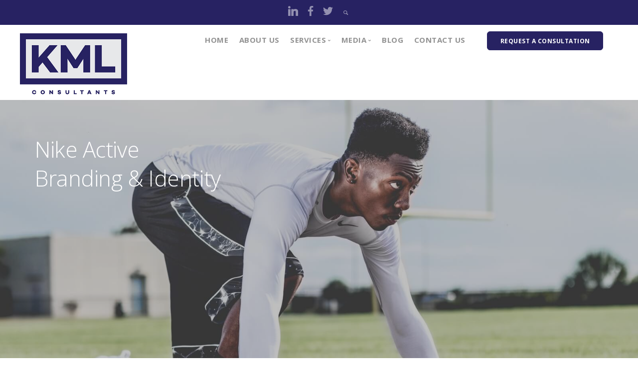

--- FILE ---
content_type: text/html; charset=UTF-8
request_url: https://kmlconsultants.com/portfolio/nuaca/
body_size: 14451
content:
<!doctype html>
<html lang="en-US">

<head>
	<meta charset="UTF-8">
	<meta name="viewport" content="width=device-width, initial-scale=1.0">
	<meta http-equiv="X-UA-Compatible" content="IE=edge, IE=11, IE=10"> 
	<link rel="pingback" href="https://kmlconsultants.com/xmlrpc.php" />
	<meta name='robots' content='index, follow, max-image-preview:large, max-snippet:-1, max-video-preview:-1' />

	<!-- This site is optimized with the Yoast SEO plugin v24.6 - https://yoast.com/wordpress/plugins/seo/ -->
	<title>Nuaca | KML Consultants</title>
	<link rel="canonical" href="https://kmlconsultants.com/portfolio/nuaca/" />
	<meta property="og:locale" content="en_US" />
	<meta property="og:type" content="article" />
	<meta property="og:title" content="Nuaca | KML Consultants" />
	<meta property="og:url" content="https://kmlconsultants.com/portfolio/nuaca/" />
	<meta property="og:site_name" content="KML Consultants" />
	<meta property="article:publisher" content="https://www.facebook.com/kmlconsultants" />
	<meta property="og:image" content="https://kmlconsultants.com/wp-content/uploads/2017/02/work-5.jpg" />
	<meta property="og:image:width" content="1600" />
	<meta property="og:image:height" content="1067" />
	<meta property="og:image:type" content="image/jpeg" />
	<meta name="twitter:card" content="summary_large_image" />
	<meta name="twitter:site" content="@klgifted" />
	<meta name="twitter:label1" content="Est. reading time" />
	<meta name="twitter:data1" content="2 minutes" />
	<script type="application/ld+json" class="yoast-schema-graph">{"@context":"https://schema.org","@graph":[{"@type":"WebPage","@id":"https://kmlconsultants.com/portfolio/nuaca/","url":"https://kmlconsultants.com/portfolio/nuaca/","name":"Nuaca | KML Consultants","isPartOf":{"@id":"https://kmlconsultants.com/#website"},"primaryImageOfPage":{"@id":"https://kmlconsultants.com/portfolio/nuaca/#primaryimage"},"image":{"@id":"https://kmlconsultants.com/portfolio/nuaca/#primaryimage"},"thumbnailUrl":"https://kmlconsultants.com/wp-content/uploads/2017/02/work-5.jpg","datePublished":"2017-02-03T00:25:59+00:00","breadcrumb":{"@id":"https://kmlconsultants.com/portfolio/nuaca/#breadcrumb"},"inLanguage":"en-US","potentialAction":[{"@type":"ReadAction","target":["https://kmlconsultants.com/portfolio/nuaca/"]}]},{"@type":"ImageObject","inLanguage":"en-US","@id":"https://kmlconsultants.com/portfolio/nuaca/#primaryimage","url":"https://kmlconsultants.com/wp-content/uploads/2017/02/work-5.jpg","contentUrl":"https://kmlconsultants.com/wp-content/uploads/2017/02/work-5.jpg","width":1600,"height":1067},{"@type":"BreadcrumbList","@id":"https://kmlconsultants.com/portfolio/nuaca/#breadcrumb","itemListElement":[{"@type":"ListItem","position":1,"name":"Home","item":"https://kmlconsultants.com/"},{"@type":"ListItem","position":2,"name":"Portfolio","item":"https://kmlconsultants.com/portfolio/"},{"@type":"ListItem","position":3,"name":"Nuaca"}]},{"@type":"WebSite","@id":"https://kmlconsultants.com/#website","url":"https://kmlconsultants.com/","name":"KML Consultants","description":"","publisher":{"@id":"https://kmlconsultants.com/#organization"},"potentialAction":[{"@type":"SearchAction","target":{"@type":"EntryPoint","urlTemplate":"https://kmlconsultants.com/?s={search_term_string}"},"query-input":{"@type":"PropertyValueSpecification","valueRequired":true,"valueName":"search_term_string"}}],"inLanguage":"en-US"},{"@type":"Organization","@id":"https://kmlconsultants.com/#organization","name":"KML Consultants","url":"https://kmlconsultants.com/","logo":{"@type":"ImageObject","inLanguage":"en-US","@id":"https://kmlconsultants.com/#/schema/logo/image/","url":"https://kmlconsultants.com/wp-content/uploads/2018/07/KML_Blue_RGB-SMALL.jpg","contentUrl":"https://kmlconsultants.com/wp-content/uploads/2018/07/KML_Blue_RGB-SMALL.jpg","width":375,"height":218,"caption":"KML Consultants"},"image":{"@id":"https://kmlconsultants.com/#/schema/logo/image/"},"sameAs":["https://www.facebook.com/kmlconsultants","https://x.com/klgifted","https://www.instagram.com/kenlang1","https://www.linkedin.com/in/langk/"]}]}</script>
	<!-- / Yoast SEO plugin. -->


<link rel='dns-prefetch' href='//fonts.googleapis.com' />
<link rel="alternate" type="application/rss+xml" title="KML Consultants &raquo; Feed" href="https://kmlconsultants.com/feed/" />
<link rel="alternate" type="application/rss+xml" title="KML Consultants &raquo; Comments Feed" href="https://kmlconsultants.com/comments/feed/" />
<link rel="alternate" type="text/calendar" title="KML Consultants &raquo; iCal Feed" href="https://kmlconsultants.com/events/?ical=1" />
<link rel="alternate" type="application/rss+xml" title="KML Consultants &raquo; Nuaca Comments Feed" href="https://kmlconsultants.com/portfolio/nuaca/feed/" />
<script type="text/javascript">
/* <![CDATA[ */
window._wpemojiSettings = {"baseUrl":"https:\/\/s.w.org\/images\/core\/emoji\/15.0.3\/72x72\/","ext":".png","svgUrl":"https:\/\/s.w.org\/images\/core\/emoji\/15.0.3\/svg\/","svgExt":".svg","source":{"concatemoji":"https:\/\/kmlconsultants.com\/wp-includes\/js\/wp-emoji-release.min.js?ver=6.6.4"}};
/*! This file is auto-generated */
!function(i,n){var o,s,e;function c(e){try{var t={supportTests:e,timestamp:(new Date).valueOf()};sessionStorage.setItem(o,JSON.stringify(t))}catch(e){}}function p(e,t,n){e.clearRect(0,0,e.canvas.width,e.canvas.height),e.fillText(t,0,0);var t=new Uint32Array(e.getImageData(0,0,e.canvas.width,e.canvas.height).data),r=(e.clearRect(0,0,e.canvas.width,e.canvas.height),e.fillText(n,0,0),new Uint32Array(e.getImageData(0,0,e.canvas.width,e.canvas.height).data));return t.every(function(e,t){return e===r[t]})}function u(e,t,n){switch(t){case"flag":return n(e,"\ud83c\udff3\ufe0f\u200d\u26a7\ufe0f","\ud83c\udff3\ufe0f\u200b\u26a7\ufe0f")?!1:!n(e,"\ud83c\uddfa\ud83c\uddf3","\ud83c\uddfa\u200b\ud83c\uddf3")&&!n(e,"\ud83c\udff4\udb40\udc67\udb40\udc62\udb40\udc65\udb40\udc6e\udb40\udc67\udb40\udc7f","\ud83c\udff4\u200b\udb40\udc67\u200b\udb40\udc62\u200b\udb40\udc65\u200b\udb40\udc6e\u200b\udb40\udc67\u200b\udb40\udc7f");case"emoji":return!n(e,"\ud83d\udc26\u200d\u2b1b","\ud83d\udc26\u200b\u2b1b")}return!1}function f(e,t,n){var r="undefined"!=typeof WorkerGlobalScope&&self instanceof WorkerGlobalScope?new OffscreenCanvas(300,150):i.createElement("canvas"),a=r.getContext("2d",{willReadFrequently:!0}),o=(a.textBaseline="top",a.font="600 32px Arial",{});return e.forEach(function(e){o[e]=t(a,e,n)}),o}function t(e){var t=i.createElement("script");t.src=e,t.defer=!0,i.head.appendChild(t)}"undefined"!=typeof Promise&&(o="wpEmojiSettingsSupports",s=["flag","emoji"],n.supports={everything:!0,everythingExceptFlag:!0},e=new Promise(function(e){i.addEventListener("DOMContentLoaded",e,{once:!0})}),new Promise(function(t){var n=function(){try{var e=JSON.parse(sessionStorage.getItem(o));if("object"==typeof e&&"number"==typeof e.timestamp&&(new Date).valueOf()<e.timestamp+604800&&"object"==typeof e.supportTests)return e.supportTests}catch(e){}return null}();if(!n){if("undefined"!=typeof Worker&&"undefined"!=typeof OffscreenCanvas&&"undefined"!=typeof URL&&URL.createObjectURL&&"undefined"!=typeof Blob)try{var e="postMessage("+f.toString()+"("+[JSON.stringify(s),u.toString(),p.toString()].join(",")+"));",r=new Blob([e],{type:"text/javascript"}),a=new Worker(URL.createObjectURL(r),{name:"wpTestEmojiSupports"});return void(a.onmessage=function(e){c(n=e.data),a.terminate(),t(n)})}catch(e){}c(n=f(s,u,p))}t(n)}).then(function(e){for(var t in e)n.supports[t]=e[t],n.supports.everything=n.supports.everything&&n.supports[t],"flag"!==t&&(n.supports.everythingExceptFlag=n.supports.everythingExceptFlag&&n.supports[t]);n.supports.everythingExceptFlag=n.supports.everythingExceptFlag&&!n.supports.flag,n.DOMReady=!1,n.readyCallback=function(){n.DOMReady=!0}}).then(function(){return e}).then(function(){var e;n.supports.everything||(n.readyCallback(),(e=n.source||{}).concatemoji?t(e.concatemoji):e.wpemoji&&e.twemoji&&(t(e.twemoji),t(e.wpemoji)))}))}((window,document),window._wpemojiSettings);
/* ]]> */
</script>
<link rel='stylesheet' id='formidable-css' href='https://kmlconsultants.com/wp-content/plugins/formidable/css/formidableforms.css?ver=37104' type='text/css' media='all' />
<style id='wp-emoji-styles-inline-css' type='text/css'>

	img.wp-smiley, img.emoji {
		display: inline !important;
		border: none !important;
		box-shadow: none !important;
		height: 1em !important;
		width: 1em !important;
		margin: 0 0.07em !important;
		vertical-align: -0.1em !important;
		background: none !important;
		padding: 0 !important;
	}
</style>
<link rel='stylesheet' id='wp-block-library-css' href='https://kmlconsultants.com/wp-includes/css/dist/block-library/style.min.css?ver=6.6.4' type='text/css' media='all' />
<style id='classic-theme-styles-inline-css' type='text/css'>
/*! This file is auto-generated */
.wp-block-button__link{color:#fff;background-color:#32373c;border-radius:9999px;box-shadow:none;text-decoration:none;padding:calc(.667em + 2px) calc(1.333em + 2px);font-size:1.125em}.wp-block-file__button{background:#32373c;color:#fff;text-decoration:none}
</style>
<style id='global-styles-inline-css' type='text/css'>
:root{--wp--preset--aspect-ratio--square: 1;--wp--preset--aspect-ratio--4-3: 4/3;--wp--preset--aspect-ratio--3-4: 3/4;--wp--preset--aspect-ratio--3-2: 3/2;--wp--preset--aspect-ratio--2-3: 2/3;--wp--preset--aspect-ratio--16-9: 16/9;--wp--preset--aspect-ratio--9-16: 9/16;--wp--preset--color--black: #000000;--wp--preset--color--cyan-bluish-gray: #abb8c3;--wp--preset--color--white: #ffffff;--wp--preset--color--pale-pink: #f78da7;--wp--preset--color--vivid-red: #cf2e2e;--wp--preset--color--luminous-vivid-orange: #ff6900;--wp--preset--color--luminous-vivid-amber: #fcb900;--wp--preset--color--light-green-cyan: #7bdcb5;--wp--preset--color--vivid-green-cyan: #00d084;--wp--preset--color--pale-cyan-blue: #8ed1fc;--wp--preset--color--vivid-cyan-blue: #0693e3;--wp--preset--color--vivid-purple: #9b51e0;--wp--preset--gradient--vivid-cyan-blue-to-vivid-purple: linear-gradient(135deg,rgba(6,147,227,1) 0%,rgb(155,81,224) 100%);--wp--preset--gradient--light-green-cyan-to-vivid-green-cyan: linear-gradient(135deg,rgb(122,220,180) 0%,rgb(0,208,130) 100%);--wp--preset--gradient--luminous-vivid-amber-to-luminous-vivid-orange: linear-gradient(135deg,rgba(252,185,0,1) 0%,rgba(255,105,0,1) 100%);--wp--preset--gradient--luminous-vivid-orange-to-vivid-red: linear-gradient(135deg,rgba(255,105,0,1) 0%,rgb(207,46,46) 100%);--wp--preset--gradient--very-light-gray-to-cyan-bluish-gray: linear-gradient(135deg,rgb(238,238,238) 0%,rgb(169,184,195) 100%);--wp--preset--gradient--cool-to-warm-spectrum: linear-gradient(135deg,rgb(74,234,220) 0%,rgb(151,120,209) 20%,rgb(207,42,186) 40%,rgb(238,44,130) 60%,rgb(251,105,98) 80%,rgb(254,248,76) 100%);--wp--preset--gradient--blush-light-purple: linear-gradient(135deg,rgb(255,206,236) 0%,rgb(152,150,240) 100%);--wp--preset--gradient--blush-bordeaux: linear-gradient(135deg,rgb(254,205,165) 0%,rgb(254,45,45) 50%,rgb(107,0,62) 100%);--wp--preset--gradient--luminous-dusk: linear-gradient(135deg,rgb(255,203,112) 0%,rgb(199,81,192) 50%,rgb(65,88,208) 100%);--wp--preset--gradient--pale-ocean: linear-gradient(135deg,rgb(255,245,203) 0%,rgb(182,227,212) 50%,rgb(51,167,181) 100%);--wp--preset--gradient--electric-grass: linear-gradient(135deg,rgb(202,248,128) 0%,rgb(113,206,126) 100%);--wp--preset--gradient--midnight: linear-gradient(135deg,rgb(2,3,129) 0%,rgb(40,116,252) 100%);--wp--preset--font-size--small: 13px;--wp--preset--font-size--medium: 20px;--wp--preset--font-size--large: 36px;--wp--preset--font-size--x-large: 42px;--wp--preset--spacing--20: 0.44rem;--wp--preset--spacing--30: 0.67rem;--wp--preset--spacing--40: 1rem;--wp--preset--spacing--50: 1.5rem;--wp--preset--spacing--60: 2.25rem;--wp--preset--spacing--70: 3.38rem;--wp--preset--spacing--80: 5.06rem;--wp--preset--shadow--natural: 6px 6px 9px rgba(0, 0, 0, 0.2);--wp--preset--shadow--deep: 12px 12px 50px rgba(0, 0, 0, 0.4);--wp--preset--shadow--sharp: 6px 6px 0px rgba(0, 0, 0, 0.2);--wp--preset--shadow--outlined: 6px 6px 0px -3px rgba(255, 255, 255, 1), 6px 6px rgba(0, 0, 0, 1);--wp--preset--shadow--crisp: 6px 6px 0px rgba(0, 0, 0, 1);}:where(.is-layout-flex){gap: 0.5em;}:where(.is-layout-grid){gap: 0.5em;}body .is-layout-flex{display: flex;}.is-layout-flex{flex-wrap: wrap;align-items: center;}.is-layout-flex > :is(*, div){margin: 0;}body .is-layout-grid{display: grid;}.is-layout-grid > :is(*, div){margin: 0;}:where(.wp-block-columns.is-layout-flex){gap: 2em;}:where(.wp-block-columns.is-layout-grid){gap: 2em;}:where(.wp-block-post-template.is-layout-flex){gap: 1.25em;}:where(.wp-block-post-template.is-layout-grid){gap: 1.25em;}.has-black-color{color: var(--wp--preset--color--black) !important;}.has-cyan-bluish-gray-color{color: var(--wp--preset--color--cyan-bluish-gray) !important;}.has-white-color{color: var(--wp--preset--color--white) !important;}.has-pale-pink-color{color: var(--wp--preset--color--pale-pink) !important;}.has-vivid-red-color{color: var(--wp--preset--color--vivid-red) !important;}.has-luminous-vivid-orange-color{color: var(--wp--preset--color--luminous-vivid-orange) !important;}.has-luminous-vivid-amber-color{color: var(--wp--preset--color--luminous-vivid-amber) !important;}.has-light-green-cyan-color{color: var(--wp--preset--color--light-green-cyan) !important;}.has-vivid-green-cyan-color{color: var(--wp--preset--color--vivid-green-cyan) !important;}.has-pale-cyan-blue-color{color: var(--wp--preset--color--pale-cyan-blue) !important;}.has-vivid-cyan-blue-color{color: var(--wp--preset--color--vivid-cyan-blue) !important;}.has-vivid-purple-color{color: var(--wp--preset--color--vivid-purple) !important;}.has-black-background-color{background-color: var(--wp--preset--color--black) !important;}.has-cyan-bluish-gray-background-color{background-color: var(--wp--preset--color--cyan-bluish-gray) !important;}.has-white-background-color{background-color: var(--wp--preset--color--white) !important;}.has-pale-pink-background-color{background-color: var(--wp--preset--color--pale-pink) !important;}.has-vivid-red-background-color{background-color: var(--wp--preset--color--vivid-red) !important;}.has-luminous-vivid-orange-background-color{background-color: var(--wp--preset--color--luminous-vivid-orange) !important;}.has-luminous-vivid-amber-background-color{background-color: var(--wp--preset--color--luminous-vivid-amber) !important;}.has-light-green-cyan-background-color{background-color: var(--wp--preset--color--light-green-cyan) !important;}.has-vivid-green-cyan-background-color{background-color: var(--wp--preset--color--vivid-green-cyan) !important;}.has-pale-cyan-blue-background-color{background-color: var(--wp--preset--color--pale-cyan-blue) !important;}.has-vivid-cyan-blue-background-color{background-color: var(--wp--preset--color--vivid-cyan-blue) !important;}.has-vivid-purple-background-color{background-color: var(--wp--preset--color--vivid-purple) !important;}.has-black-border-color{border-color: var(--wp--preset--color--black) !important;}.has-cyan-bluish-gray-border-color{border-color: var(--wp--preset--color--cyan-bluish-gray) !important;}.has-white-border-color{border-color: var(--wp--preset--color--white) !important;}.has-pale-pink-border-color{border-color: var(--wp--preset--color--pale-pink) !important;}.has-vivid-red-border-color{border-color: var(--wp--preset--color--vivid-red) !important;}.has-luminous-vivid-orange-border-color{border-color: var(--wp--preset--color--luminous-vivid-orange) !important;}.has-luminous-vivid-amber-border-color{border-color: var(--wp--preset--color--luminous-vivid-amber) !important;}.has-light-green-cyan-border-color{border-color: var(--wp--preset--color--light-green-cyan) !important;}.has-vivid-green-cyan-border-color{border-color: var(--wp--preset--color--vivid-green-cyan) !important;}.has-pale-cyan-blue-border-color{border-color: var(--wp--preset--color--pale-cyan-blue) !important;}.has-vivid-cyan-blue-border-color{border-color: var(--wp--preset--color--vivid-cyan-blue) !important;}.has-vivid-purple-border-color{border-color: var(--wp--preset--color--vivid-purple) !important;}.has-vivid-cyan-blue-to-vivid-purple-gradient-background{background: var(--wp--preset--gradient--vivid-cyan-blue-to-vivid-purple) !important;}.has-light-green-cyan-to-vivid-green-cyan-gradient-background{background: var(--wp--preset--gradient--light-green-cyan-to-vivid-green-cyan) !important;}.has-luminous-vivid-amber-to-luminous-vivid-orange-gradient-background{background: var(--wp--preset--gradient--luminous-vivid-amber-to-luminous-vivid-orange) !important;}.has-luminous-vivid-orange-to-vivid-red-gradient-background{background: var(--wp--preset--gradient--luminous-vivid-orange-to-vivid-red) !important;}.has-very-light-gray-to-cyan-bluish-gray-gradient-background{background: var(--wp--preset--gradient--very-light-gray-to-cyan-bluish-gray) !important;}.has-cool-to-warm-spectrum-gradient-background{background: var(--wp--preset--gradient--cool-to-warm-spectrum) !important;}.has-blush-light-purple-gradient-background{background: var(--wp--preset--gradient--blush-light-purple) !important;}.has-blush-bordeaux-gradient-background{background: var(--wp--preset--gradient--blush-bordeaux) !important;}.has-luminous-dusk-gradient-background{background: var(--wp--preset--gradient--luminous-dusk) !important;}.has-pale-ocean-gradient-background{background: var(--wp--preset--gradient--pale-ocean) !important;}.has-electric-grass-gradient-background{background: var(--wp--preset--gradient--electric-grass) !important;}.has-midnight-gradient-background{background: var(--wp--preset--gradient--midnight) !important;}.has-small-font-size{font-size: var(--wp--preset--font-size--small) !important;}.has-medium-font-size{font-size: var(--wp--preset--font-size--medium) !important;}.has-large-font-size{font-size: var(--wp--preset--font-size--large) !important;}.has-x-large-font-size{font-size: var(--wp--preset--font-size--x-large) !important;}
:where(.wp-block-post-template.is-layout-flex){gap: 1.25em;}:where(.wp-block-post-template.is-layout-grid){gap: 1.25em;}
:where(.wp-block-columns.is-layout-flex){gap: 2em;}:where(.wp-block-columns.is-layout-grid){gap: 2em;}
:root :where(.wp-block-pullquote){font-size: 1.5em;line-height: 1.6;}
</style>
<link rel='stylesheet' id='contact-form-7-css' href='https://kmlconsultants.com/wp-content/plugins/contact-form-7/includes/css/styles.css?ver=6.0.4' type='text/css' media='all' />
<link rel='stylesheet' id='js_composer_front-css' href='https://kmlconsultants.com/wp-content/plugins/js_composer/assets/css/js_composer.min.css?ver=6.2.0' type='text/css' media='all' />
<link rel='stylesheet' id='ebor-google-font-css' href='//fonts.googleapis.com/css?family=Open+Sans%3A200%2C300%2C400%2C400i%2C500%2C600%2C700%7CMerriweather%3A300%2C300i%7CMaterial+Icons&#038;ver=10.5.10' type='text/css' media='all' />
<link rel='stylesheet' id='bootstrap-css' href='https://kmlconsultants.com/wp-content/themes/stack/style/css/bootstrap.css?ver=10.5.10' type='text/css' media='all' />
<link rel='stylesheet' id='ebor-icons-css' href='https://kmlconsultants.com/wp-content/themes/stack/style/css/icons.css?ver=10.5.10' type='text/css' media='all' />
<link rel='stylesheet' id='ebor-plugins-css' href='https://kmlconsultants.com/wp-content/themes/stack/style/css/plugins.css?ver=10.5.10' type='text/css' media='all' />
<link rel='stylesheet' id='ebor-theme-css' href='https://kmlconsultants.com/wp-content/uploads/wp-less/stack/style/css/theme-dbede263df.css' type='text/css' media='all' />
<link rel='stylesheet' id='ebor-style-css' href='https://kmlconsultants.com/wp-content/themes/stack/style.css?ver=10.5.10' type='text/css' media='all' />
<style id='ebor-style-inline-css' type='text/css'>

			input[type].btn--primary,
			.pos-fixed.bar--transparent.bg--primary,
			.ebor-cart-count {
				background: #272262;	
			}
			.pos-fixed.bar--transparent.bg--secondary {
				background: #FAFAFA;
			}
			.pos-fixed.bar--transparent.bg--dark {
				background: #252525;
			}
			.pos-fixed.bar--transparent.bg--primary-1 {
				background: #272262;
			}
			.bg--white h1, .bg--white h2, .bg--white h3, .bg--white h4, .bg--white h5, .bg--white h6, .bg--white i, .mobile-header .cart-link {
			    color: #252525;
			}
			@media all and (max-width:767px) {
			    .bar.bg--dark.bar--mobile-sticky[data-scroll-class*="fixed"].pos-fixed,
			    .bar.bg--dark.bar--mobile-sticky[data-scroll-class*="fixed"]+.bar.pos-fixed {
			    	background: #252525;
			    }
			    .bar.bg--secondary.bar--mobile-sticky[data-scroll-class*="fixed"].pos-fixed,
			    .bar.bg--secondary.bar--mobile-sticky[data-scroll-class*="fixed"]+.bar.pos-fixed {
			    	background: #FAFAFA;
			    }
			}
			.thumbnails-slider .thumbnail-trigger.active img {
				border: 1px solid #272262;
			}
		
</style>
<link rel='stylesheet' id='ebor-iconsmind-css' href='https://kmlconsultants.com/wp-content/themes/stack/style/css/iconsmind.css?ver=10.5.10' type='text/css' media='all' />
<script type="text/javascript" src="https://kmlconsultants.com/wp-includes/js/jquery/jquery.min.js?ver=3.7.1" id="jquery-core-js"></script>
<script type="text/javascript" src="https://kmlconsultants.com/wp-includes/js/jquery/jquery-migrate.min.js?ver=3.4.1" id="jquery-migrate-js"></script>
<link rel="https://api.w.org/" href="https://kmlconsultants.com/wp-json/" /><link rel="EditURI" type="application/rsd+xml" title="RSD" href="https://kmlconsultants.com/xmlrpc.php?rsd" />
<meta name="generator" content="WordPress 6.6.4" />
<link rel='shortlink' href='https://kmlconsultants.com/?p=719' />
<link rel="alternate" title="oEmbed (JSON)" type="application/json+oembed" href="https://kmlconsultants.com/wp-json/oembed/1.0/embed?url=https%3A%2F%2Fkmlconsultants.com%2Fportfolio%2Fnuaca%2F" />
<link rel="alternate" title="oEmbed (XML)" type="text/xml+oembed" href="https://kmlconsultants.com/wp-json/oembed/1.0/embed?url=https%3A%2F%2Fkmlconsultants.com%2Fportfolio%2Fnuaca%2F&#038;format=xml" />

		<!-- GA Google Analytics @ https://m0n.co/ga -->
		<script>
			(function(i,s,o,g,r,a,m){i['GoogleAnalyticsObject']=r;i[r]=i[r]||function(){
			(i[r].q=i[r].q||[]).push(arguments)},i[r].l=1*new Date();a=s.createElement(o),
			m=s.getElementsByTagName(o)[0];a.async=1;a.src=g;m.parentNode.insertBefore(a,m)
			})(window,document,'script','https://www.google-analytics.com/analytics.js','ga');
			ga('create', 'UA-171145330-1', 'auto');
			ga('set', 'forceSSL', true);
			ga('send', 'pageview');
		</script>

	<meta name="tec-api-version" content="v1"><meta name="tec-api-origin" content="https://kmlconsultants.com"><link rel="alternate" href="https://kmlconsultants.com/wp-json/tribe/events/v1/" /><meta name="generator" content="Powered by WPBakery Page Builder - drag and drop page builder for WordPress."/>
<style type="text/css">.broken_link, a.broken_link {
	text-decoration: line-through;
}</style><style type="text/css" id="custom-background-css">
body.custom-background { background-color: #ffffff; }
</style>
	<link rel="icon" href="https://kmlconsultants.com/wp-content/uploads/2018/07/cropped-KML-Site-Key-32x32.jpg" sizes="32x32" />
<link rel="icon" href="https://kmlconsultants.com/wp-content/uploads/2018/07/cropped-KML-Site-Key-192x192.jpg" sizes="192x192" />
<link rel="apple-touch-icon" href="https://kmlconsultants.com/wp-content/uploads/2018/07/cropped-KML-Site-Key-180x180.jpg" />
<meta name="msapplication-TileImage" content="https://kmlconsultants.com/wp-content/uploads/2018/07/cropped-KML-Site-Key-270x270.jpg" />
		<style type="text/css" id="wp-custom-css">
			.nowrap {white-space:nowrap;}
.breadcrumbs {display:none;}

.footer-stack-copyright {
    font-size: 12px;
}
.breadcrumb--section {
    padding-bottom: 0 !important;
}

.menu-item a:hover {text-decoration:underline!important;}

.menu-vertical .menu-item a {font-weight:bold;}

.dropdown__container .dropdown__content {border:1px solid #666}
#menu-item-3920 .dropdown__container .dropdown__content {width:400px; border:1px solid #666}

.page-id-3441 .vc_btn3 {background-color:#272262!important; color:white!important;}
.page-id-3472 .vc_btn3 {background-color:#272262!important; color:white!important;}
.page-id-3474 .vc_btn3 {background-color:#272262!important; color:white!important;}
.page-id-1148 .vc_btn3 {background-color:#272262!important;}
.page-id-1186 .vc_btn3 {background-color:#272262!important;}
.page-id-508 .vc_btn3 {background-color:#272262!important; color:white!important;}
#yikes-mailchimp-container-1 { padding-top:0;}
.yikes-easy-mc-submit-button {background-color:#272262}

.text-left-xs .social-list {display:none}

.archive h1.team-title {
    display: none;
}
.header--top-bar .socicon {
    font-size: 20px;
}
.bar-1 .menu-horizontal > li > .dropdown__trigger, .bar-1 .menu-horizontal > li > a {
    font-size: 15px;
    font-weight: bold;
}

.logo-holder {margin-left:-30px;}

.slider {text-align:center!important;}

footer .menu-item a {
    font-size: 15px;
}
footer .socicon {
    font-size: 20px;
}

.footer-logo-holder {display:none}

.header--top-bar .col-md-6.text-right {
    text-align: center;
    width: 100% !important;
}
.post-type-archive-tribe_events .col-md-4.hidden-sm {
    display: none;
}
.post-type-archive-tribe_events .col-sm-10.article__body.post-content {
    width: 100%;
}

.homebanner {background-position: right bottom!important; background-repeat: no-repeat; 
background-size: cover!important;}

.frm_button_submit {background-color:#272262!important; border:0!important;}
.frm_button_submit:hover {color:#b0aaf9!important; border:0!important;}

.services-section1 {margin-top:-60px}

.pricing .h2 strong {font-weight:normal; font-size:28px; color:red}

.mt--2 {margin-top:30px}

.switchable {padding-top:50px; padding-bottom:80px;}

.switchable ul {margin-left:-30px; list-style-position: outside;}
.switchable li {padding-bottom:10px; font-size:17px;}

.wpb_video_heading {font-size:18px; text-align:center}
.vc_custom_1533768061729 {height:auto; padding:20px}

.page-id-3842 .vc_message_box {background-color:#e7e8ea; font-size:16px!important;}
.page-id-3842 .vc_message_box a {line-height:0!important;}

.wpb_video_heading {font-weight:bold; font-size:16px; min-height:50px; padding:0 40px}

.single .row--gapless {width:70%; margin:auto;}
.single .row--gapless .col-xs-12 {width:50%; margin:auto!important;}
.single .row--gapless .col-xs-12 a {padding:20px;}




@media (min-width: 0px) and (max-width: 900px) {

.logo-holder {margin-left:0;}
	
.dropdown__container .dropdown__content {border:0}
#menu-item-3920 .dropdown__container .dropdown__content {width:auto; border:0}	

.services-section1 {margin-top:auto;}

.switchable {padding-top:30px; padding-bottom:30px;}		
.switchable ul {margin-left:30px; list-style-position: outside;}
	
	

		</style>
		<noscript><style> .wpb_animate_when_almost_visible { opacity: 1; }</style></noscript></head>

<body class="portfolio-template-default single single-portfolio postid-719 single-format-standard custom-background tribe-no-js stack--rounded normal-layout active-tabs active-accordions parallax-enable-mobile wpb-js-composer js-comp-ver-6.2.0 vc_responsive" data-smooth-scroll-offset="0" data-smooth-scroll-offset-mobile="0" data-skip-responsive-menu="yes">

<a href="#" id="start" title="Start"></a>


<div class="nav-container">

	<div class="notification pos-top pos-right search-box bg--white border--bottom" data-animation="from-top" data-notification-link="search-box">
	<form method="get" action="https://kmlconsultants.com/">
		<div class="row">
			<div class="col-md-6 col-md-offset-3 col-sm-8 col-sm-offset-2">
				<input type="search" name="s" placeholder="Type search query and hit enter" />
			</div>
		</div><!--end of row-->
	</form>
</div><!--end of notification-->
<section class="bar bar-3 bar--sm bg--primary header--top-bar" >
	<div class="container">
		<div class="row">
		
						
			<div class="col-md-6 text-right text-left-xs text-left-sm">
				<div class="bar__module">
					<ul class="menu-horizontal">
					
												
												
							<li>
											      <a href="https://www.linkedin.com/in/langk/" title="KML Consultants Linkedin Page" target="_blank">
												      <i class="socicon icon--xs socicon-linkedin"></i>
											      </a>
											  </li><li>
											      <a href="https://www.facebook.com/kmlconsultants" title="KML Consultants Facebook Page" target="_blank">
												      <i class="socicon icon--xs socicon-facebook"></i>
											      </a>
											  </li><li>
											      <a href="https://twitter.com/klgifted" title="KML Consultants Twitter Page" target="_blank">
												      <i class="socicon icon--xs socicon-twitter"></i>
											      </a>
											  </li>							
												
													<li class="stack-search-menu">
								<a href="#" data-notification-link="search-box">
									<i class="stack-search"></i>
								</a>
							</li>
												
												
												
												
					</ul>
				</div>
			</div>
		</div><!--end of row-->
	</div><!--end of container-->
</section><!--end bar-->	
	<div class="bar bar--sm visible-xs original--bg bar--mobile-sticky" data-scroll-class="200px:pos-fixed">
		<div class="container">
			<div class="row">
				<div class="col-xs-8 col-sm-10">
					
<a href="https://kmlconsultants.com/" class="logo-holder">
	<img class="logo logo-dark" alt="logo" src="https://kmlconsultants.com/wp-content/uploads/2018/07/KML_Blue_RGB-SMALL.jpg" />
	<img class="logo logo-light" alt="logo" src="https://kmlconsultants.com/wp-content/uploads/2018/07/KML_Blue_RGB-SMALL.jpg" />
</a>				</div>
				<div class="col-xs-4 col-sm-2 text-right mobile-header">
										<a href="#" class="hamburger-toggle" data-toggle-class="#menu1;hidden-xs">
						<i class="icon--sm stack-interface stack-menu"></i>
					</a>
				</div>
			</div><!--end of row-->
		</div><!--end of container-->
	</div><!--end bar-->
	
	<nav id="menu1" class="bar bar--sm bar-1 hidden-xs hiddem-sm original--bg" data-scroll-class="300px:pos-fixed">
		<div class="container">
			<div class="row">
				<div class="col-md-1 col-sm-2 hidden-xs">
					<div class="bar__module">
						
<a href="https://kmlconsultants.com/" class="logo-holder">
	<img class="logo logo-dark" alt="logo" src="https://kmlconsultants.com/wp-content/uploads/2018/07/KML_Blue_RGB-SMALL.jpg" />
	<img class="logo logo-light" alt="logo" src="https://kmlconsultants.com/wp-content/uploads/2018/07/KML_Blue_RGB-SMALL.jpg" />
</a>	
					</div><!--end module-->
				</div>
				<div class="col-md-11 col-sm-12 text-right text-left-xs text-left-sm">
					<div class="bar__module">
	<ul id="menu-standard-navigation" class="menu-horizontal text-left"><li id="menu-item-3925" class="menu-item menu-item-type-post_type menu-item-object-page menu-item-home menu-item-3925"><a href="https://kmlconsultants.com/">Home</a></li>
<li id="menu-item-3913" class="menu-item menu-item-type-custom menu-item-object-custom menu-item-3913"><a href="/pages/about-us/">About Us</a></li>
<li id="menu-item-3920" class="menu-item menu-item-type-post_type menu-item-object-page menu-item-has-children menu-item-3920 dropdown"><span class="dropdown__trigger">Services</span><div class="dropdown__container"><div class="container"><div class="row"><div class="dropdown__content col-md-2 col-sm-4"><ul class="menu-vertical">	<li id="menu-item-3921" class="menu-item menu-item-type-post_type menu-item-object-page menu-item-3921"><a href="https://kmlconsultants.com/pages/services/">Services Overview</a></li>
	<li id="menu-item-3919" class="menu-item menu-item-type-post_type menu-item-object-page menu-item-3919"><a href="https://kmlconsultants.com/pages/services/linkedin-profile-review-makeover/">One-on-One Profile Review / Makeover</a></li>
	<li id="menu-item-3918" class="menu-item menu-item-type-post_type menu-item-object-page menu-item-3918"><a href="https://kmlconsultants.com/pages/services/networking/">Networking Strategies</a></li>
	<li id="menu-item-3917" class="menu-item menu-item-type-post_type menu-item-object-page menu-item-3917"><a href="https://kmlconsultants.com/pages/services/corporate-strategies/">Corporate Strategies</a></li>
</ul></div></div></div></div></li>
<li id="menu-item-3915" class="menu-item menu-item-type-post_type menu-item-object-page menu-item-has-children menu-item-3915 dropdown"><span class="dropdown__trigger">Media</span><div class="dropdown__container"><div class="container"><div class="row"><div class="dropdown__content col-md-2 col-sm-4"><ul class="menu-vertical">	<li id="menu-item-3916" class="menu-item menu-item-type-post_type menu-item-object-page menu-item-3916"><a href="https://kmlconsultants.com/media-video/">Video</a></li>
	<li id="menu-item-3914" class="menu-item menu-item-type-post_type menu-item-object-page menu-item-3914"><a href="https://kmlconsultants.com/media-news-events/">News &#038; Events</a></li>
</ul></div></div></div></div></li>
<li id="menu-item-3340" class="menu-item menu-item-type-custom menu-item-object-custom menu-item-3340"><a href="https://kmlconsultants.com/blog/">Blog</a></li>
<li id="menu-item-3006" class="menu-item menu-item-type-post_type menu-item-object-page menu-item-3006"><a href="https://kmlconsultants.com/pages/contact-us/">Contact Us</a></li>
</ul></div>	
					
<div class="bar__module stack-header-buttons">
	
		
			<a 
			class="btn btn--sm btn--primary type--uppercase" 
			href="https://calendly.com/kennethlang/networking-event-followup" 
			target="blank"
		>
			<span class="btn__text">Request A Consultation</span>
		</a>
		
</div><!--end module-->				</div>
			</div><!--end of row-->
		</div><!--end of container-->
	</nav><!--end bar-->

</div>
<div class="main-container">

<section class=" imagebg height-80 parallax" data-overlay="3" >
				<div class="background-image-holder background--top">
					<img fetchpriority="high" decoding="async" width="1600" height="1067" src="https://kmlconsultants.com/wp-content/uploads/2017/02/work-single-3.jpg" class="attachment-full size-full" alt="" />
				</div>
				<div class="container">
					<div class="row">
						<div class="col-sm-12">
	<div class="wpb_text_column wpb_content_element " >
		<div class="wpb_wrapper">
			<h1>Nike Active <br class="hidden-xs hidden-sm" />Branding & Identity</h1>

		</div>
	</div>
</div>
					</div><!--end of row-->
				</div><!--end of container-->
				
			</section>
		<div class="vc_row-full-width vc_clearfix"></div><section class="" ><div class="container"><div class="vc_row wpb_row vc_row-fluid"><div class="wpb_column vc_column_container col-sm-1"><div class="vc_column-inner"><div class="wpb_wrapper"></div></div></div><div class="wpb_column vc_column_container col-sm-10"><div class="vc_column-inner"><div class="wpb_wrapper">
			<div class=" video-cover border--round box-shadow">
				<div class="background-image-holder">
					<img decoding="async" width="1024" height="683" src="https://kmlconsultants.com/wp-content/uploads/2017/02/work-6.jpg" class="attachment-large size-large" alt="" />
				</div>
				<div class="video-play-icon"></div>
				<iframe title="Variant Page Builder &amp; Stack WordPress Theme Preview" width="533" height="300" src="https://www.youtube.com/embed/q5CLyW7rcSM?feature=oembed" frameborder="0" allow="accelerometer; autoplay; clipboard-write; encrypted-media; gyroscope; picture-in-picture; web-share" referrerpolicy="strict-origin-when-cross-origin" allowfullscreen></iframe>
			</div><!--end video cover-->
		
	<div class="wpb_text_column wpb_content_element " >
		<div class="wpb_wrapper">
			<p style="text-align: center"><span>A trailer made by Stack to showcase the new Nike Active brand</span></p>

		</div>
	</div>
</div></div></div><div class="wpb_column vc_column_container col-sm-1"><div class="vc_column-inner"><div class="wpb_wrapper"></div></div></div></div></div></section><section class="" ><div class="container"><div class="vc_row wpb_row vc_row-fluid"><div class="wpb_column vc_column_container col-sm-2"><div class="vc_column-inner"><div class="wpb_wrapper"></div></div></div><div class="wpb_column vc_column_container col-sm-8"><div class="vc_column-inner"><div class="wpb_wrapper">
	<div class="wpb_text_column wpb_content_element " >
		<div class="wpb_wrapper">
			<h2 class="text-center" style="text-align: center">An exercise in collaboration</h2>
<p class="lead">Medium Rare is an elite author known for offering high-quality, high-value products backed by timely and personable support. Recognised and awarded by Envato on multiple occasions for producing consistently outstanding products, it&#8217;s no wonder over 20,000 customers enjoy using Medium Rare templates.</p>

		</div>
	</div>
</div></div></div><div class="wpb_column vc_column_container col-sm-2"><div class="vc_column-inner"><div class="wpb_wrapper"></div></div></div></div></div></section><section class="bg--secondary" ><div class="container"><div class="vc_row wpb_row vc_row-fluid vc_row-o-content-middle vc_row-flex"><div class="wpb_column vc_column_container col-sm-3"><div class="vc_column-inner"><div class="wpb_wrapper">
	<div class="wpb_text_column wpb_content_element " >
		<div class="wpb_wrapper">
			<h3>Strength and heritage</h3>
<p class="lead">Stack is built with customization and ease-of-use at its core — whether you&#8217;re a seasoned developer or just starting out, you&#8217;ll be making attractive sites faster than any traditional HTML template.</p>

		</div>
	</div>
</div></div></div><div class="wpb_column vc_column_container col-sm-1"><div class="vc_column-inner"><div class="wpb_wrapper"></div></div></div><div class="wpb_column vc_column_container col-sm-4"><div class="vc_column-inner"><div class="wpb_wrapper">
	<div  class="wpb_single_image wpb_content_element vc_align_left   border--round box-shadow">
		
		<figure class="wpb_wrapper vc_figure">
			<div class="vc_single_image-wrapper   vc_box_border_grey"><img loading="lazy" decoding="async" width="1067" height="1600" src="https://kmlconsultants.com/wp-content/uploads/2017/02/work-single-2.jpg" class="vc_single_image-img attachment-full" alt="" /></div>
		</figure>
	</div>
</div></div></div><div class="wpb_column vc_column_container col-sm-1"><div class="vc_column-inner"><div class="wpb_wrapper"></div></div></div><div class="wpb_column vc_column_container col-sm-2"><div class="vc_column-inner"><div class="wpb_wrapper">
	<div class="wpb_text_column wpb_content_element " >
		<div class="wpb_wrapper">
			<hr class="short" />
<p>Each purchase of Stack includes six months of free support, including access to our dedicated support forum. In addition to support you&#8217;ll recieve lifetime updates, including new content and bug-fixes.</p>

		</div>
	</div>
</div></div></div><div class="wpb_column vc_column_container col-sm-1"><div class="vc_column-inner"><div class="wpb_wrapper"></div></div></div></div></div></section><section class="" ><div class="container"><div class="vc_row wpb_row vc_row-fluid"><div class="wpb_column vc_column_container col-sm-3"><div class="vc_column-inner"><div class="wpb_wrapper"></div></div></div><div class="wpb_column vc_column_container col-sm-6"><div class="vc_column-inner"><div class="wpb_wrapper">
	<div class="wpb_text_column wpb_content_element " >
		<div class="wpb_wrapper">
			<h2 style="text-align: center">Ready to start your project?</h2>
<p class="lead" style="text-align: center">Each purchase of Stack comes with six months free support — and a lifetime of free content and bug-fix updates.</p>

		</div>
	</div>
<div class="vc_empty_space"   style="height: 32px"><span class="vc_empty_space_inner"></span></div>
			<div class="text-center">
				<a class="btn btn--primary type--uppercase" href="#" target="_self">
				    <span class="btn__text">
				        Purchase On Envato
				    </span>
				    <span class="label">$59 USD</span>
				</a>
			</div>
		</div></div></div><div class="wpb_column vc_column_container col-sm-3"><div class="vc_column-inner"><div class="wpb_wrapper"></div></div></div></div></div></section>
<footer class="space--sm footer-2">
	<div class="container">
		<div class="row">
			<div class="col-md-4 col-sm-6"><div id="custom_html-3" class="widget_text widget widget_custom_html sidebar__element"><h6 class="type--uppercase">Join Our Subscription List</h6><div class="textwidget custom-html-widget"><div style="width:84%;">
<div style="margin:-16px 0 10px 0;">
	All fields are required.</div>
	<script>(function() {
	window.mc4wp = window.mc4wp || {
		listeners: [],
		forms: {
			on: function(evt, cb) {
				window.mc4wp.listeners.push(
					{
						event   : evt,
						callback: cb
					}
				);
			}
		}
	}
})();
</script><!-- Mailchimp for WordPress v4.10.2 - https://wordpress.org/plugins/mailchimp-for-wp/ --><form id="mc4wp-form-1" class="mc4wp-form mc4wp-form-3584" method="post" data-id="3584" data-name="Subscription Form" ><div class="mc4wp-form-fields"><p>
<label>First Name:</label>
    <input type="text" name="FNAME" required="">
</p>
<p>
    <label>Last Name:</label>
    <input type="text" name="LNAME" required="">
</p>
<p>
	<label>Email address: 
		<input type="email" name="EMAIL" placeholder="Your email address" required />
</label>
</p>

<input type="submit" value="Submit" /></div><label style="display: none !important;">Leave this field empty if you're human: <input type="text" name="_mc4wp_honeypot" value="" tabindex="-1" autocomplete="off" /></label><input type="hidden" name="_mc4wp_timestamp" value="1769749637" /><input type="hidden" name="_mc4wp_form_id" value="3584" /><input type="hidden" name="_mc4wp_form_element_id" value="mc4wp-form-1" /><div class="mc4wp-response"></div></form><!-- / Mailchimp for WordPress Plugin -->
</div></div></div></div><div class="col-md-4 col-sm-6"><div id="custom_html-4" class="widget_text widget widget_custom_html sidebar__element"><div class="textwidget custom-html-widget"><ul class="social-list list-inline list--hover stack-footer-social" style="padding-bottom:50px;">
<li>
<a href="https://www.facebook.com/kmlconsultants" title="KML Consultants Facebook Page" target="_blank" rel="noopener"><i class="socicon icon--xs socicon-facebook"></i></a></li>
<li>
<a href="https://www.linkedin.com/in/langk/" title="KML Consultants Linkedin Page" target="_blank" rel="noopener"><i class="socicon icon--xs socicon-linkedin"></i></a></li>
<li><a href="https://twitter.com/klgifted" title="KML Consultants Twitter Page" target="_blank" rel="noopener"><i class="socicon icon--xs socicon-twitter"></i></a>
</li></ul>
</div></div><div id="custom_html-6" class="widget_text widget widget_custom_html sidebar__element"><div class="textwidget custom-html-widget"><div id="nav_menu-2" class="widget widget_nav_menu sidebar__element"><div class="menu-standard-navigation-container"><ul id="menu-standard-navigation-1" class="menu">
<li class="menu-item menu-item-type-custom menu-item-object-custom menu-item-3913"><a href="/pages/about-us/">About Us</a></li>
	<li class="menu-item menu-item-type-post_type menu-item-object-page menu-item-3921"><a href="https://kmlconsultants.com/pages/services/">Services Overview</a></li>
	<li class="menu-item menu-item-type-post_type menu-item-object-page menu-item-3919"><a href="https://kmlconsultants.com/pages/services/linkedin-profile-review-makeover/">One-on-One Profile Review / Makeover</a></li>
	<li class="menu-item menu-item-type-post_type menu-item-object-page menu-item-3918"><a href="https://kmlconsultants.com/pages/services/networking/">Networking Strategies</a></li>
	<li class="menu-item menu-item-type-post_type menu-item-object-page menu-item-3917"><a href="https://kmlconsultants.com/pages/services/corporate-strategies/">Corporate Strategies</a></li>
<li class="menu-item menu-item-type-post_type menu-item-object-page menu-item-3916"><a href="https://kmlconsultants.com/media-video/">Video</a></li>
	<li class="menu-item menu-item-type-post_type menu-item-object-page menu-item-3914"><a href="https://kmlconsultants.com/media-news-events/">News &#038; Events</a></li>
<li class="menu-item menu-item-type-custom menu-item-object-custom menu-item-3340"><a href="https://kmlconsultants.com/blog/">Blog</a></li>
<li class="menu-item menu-item-type-post_type menu-item-object-page menu-item-3006"><a href="https://kmlconsultants.com/pages/contact-us/">Contact Us</a></li>
</ul></div></div></div></div></div><div class="col-md-4 col-sm-6"><div id="custom_html-5" class="widget_text widget widget_custom_html sidebar__element"><div class="textwidget custom-html-widget"><div class="LI-profile-badge" data-version="v1" data-size="medium" data-locale="en_US" data-type="profinder" data-theme="light" data-vanity="langk"><a class="LI-simple-link" href="https://www.linkedin.com/profinder/pro/langk?trk=provider-badge" target="_blank" rel="noopener"><img src="/wp-content/uploads/2020/09/linked-in-profinder.jpg" alt=""></a></div><script type="text/javascript" src="https://platform.linkedin.com/badges/js/profile.js" async defer></script></div></div></div><div class="clear"></div>		</div><!--end of row-->
		<div class="row">
			<div class="col-sm-6">
				<div class="footer-stack-copyright">
	&copy; 2026 KML Consultants. All Rights Reserved. Website developed by <a href="http://uniquemarketingserv.com">Unique Marketing Services</a>. Updates/maintenance by <a href="https://www.jonasweb.net">JonasWeb NYC Website Design</a>.<br>
<a href="/terms-and-conditions/">TERMS &amp; CONDITIONS</a></div>	
			</div>
			<div class="col-sm-6 text-right text-left-xs">
				
<ul class="social-list list-inline list--hover stack-footer-social">
	<li>
					      <a href="https://www.facebook.com/kmlconsultants" title="KML Consultants Facebook Page" target="_blank">
						      <i class="socicon icon--xs socicon-facebook"></i>
					      </a>
					  </li><li>
					      <a href="https://www.linkedin.com/in/langk/" title="KML Consultants Linkedin Page" target="_blank">
						      <i class="socicon icon--xs socicon-linkedin"></i>
					      </a>
					  </li><li>
					      <a href="https://twitter.com/klgifted" title="KML Consultants Twitter Page" target="_blank">
						      <i class="socicon icon--xs socicon-twitter"></i>
					      </a>
					  </li></ul>			</div>
		</div><!--end of row-->
	</div><!--end of container-->
</footer>
</div><!-- /main-container -->

<a class="back-to-top inner-link" title="Back to top" href="#start" data-scroll-class="100vh:active">
	<i class="stack-interface stack-up-open-big"></i>
</a>		<script>
		( function ( body ) {
			'use strict';
			body.className = body.className.replace( /\btribe-no-js\b/, 'tribe-js' );
		} )( document.body );
		</script>
		<script>(function() {function maybePrefixUrlField () {
  const value = this.value.trim()
  if (value !== '' && value.indexOf('http') !== 0) {
    this.value = 'http://' + value
  }
}

const urlFields = document.querySelectorAll('.mc4wp-form input[type="url"]')
for (let j = 0; j < urlFields.length; j++) {
  urlFields[j].addEventListener('blur', maybePrefixUrlField)
}
})();</script><script> /* <![CDATA[ */var tribe_l10n_datatables = {"aria":{"sort_ascending":": activate to sort column ascending","sort_descending":": activate to sort column descending"},"length_menu":"Show _MENU_ entries","empty_table":"No data available in table","info":"Showing _START_ to _END_ of _TOTAL_ entries","info_empty":"Showing 0 to 0 of 0 entries","info_filtered":"(filtered from _MAX_ total entries)","zero_records":"No matching records found","search":"Search:","all_selected_text":"All items on this page were selected. ","select_all_link":"Select all pages","clear_selection":"Clear Selection.","pagination":{"all":"All","next":"Next","previous":"Previous"},"select":{"rows":{"0":"","_":": Selected %d rows","1":": Selected 1 row"}},"datepicker":{"dayNames":["Sunday","Monday","Tuesday","Wednesday","Thursday","Friday","Saturday"],"dayNamesShort":["Sun","Mon","Tue","Wed","Thu","Fri","Sat"],"dayNamesMin":["S","M","T","W","T","F","S"],"monthNames":["January","February","March","April","May","June","July","August","September","October","November","December"],"monthNamesShort":["January","February","March","April","May","June","July","August","September","October","November","December"],"monthNamesMin":["Jan","Feb","Mar","Apr","May","Jun","Jul","Aug","Sep","Oct","Nov","Dec"],"nextText":"Next","prevText":"Prev","currentText":"Today","closeText":"Done","today":"Today","clear":"Clear"}};/* ]]> */ </script><script type="text/html" id="wpb-modifications"></script><script type="text/javascript" src="https://kmlconsultants.com/wp-includes/js/dist/hooks.min.js?ver=2810c76e705dd1a53b18" id="wp-hooks-js"></script>
<script type="text/javascript" src="https://kmlconsultants.com/wp-includes/js/dist/i18n.min.js?ver=5e580eb46a90c2b997e6" id="wp-i18n-js"></script>
<script type="text/javascript" id="wp-i18n-js-after">
/* <![CDATA[ */
wp.i18n.setLocaleData( { 'text direction\u0004ltr': [ 'ltr' ] } );
/* ]]> */
</script>
<script type="text/javascript" src="https://kmlconsultants.com/wp-content/plugins/contact-form-7/includes/swv/js/index.js?ver=6.0.4" id="swv-js"></script>
<script type="text/javascript" id="contact-form-7-js-before">
/* <![CDATA[ */
var wpcf7 = {
    "api": {
        "root": "https:\/\/kmlconsultants.com\/wp-json\/",
        "namespace": "contact-form-7\/v1"
    }
};
/* ]]> */
</script>
<script type="text/javascript" src="https://kmlconsultants.com/wp-content/plugins/contact-form-7/includes/js/index.js?ver=6.0.4" id="contact-form-7-js"></script>
<script type="text/javascript" src="https://kmlconsultants.com/wp-content/themes/stack/style/js/parallax.js?ver=10.5.10" id="ebor-parallax-js"></script>
<script type="text/javascript" src="https://kmlconsultants.com/wp-content/themes/stack/style/js/plugins.js?ver=10.5.10" id="ebor-plugins-js"></script>
<script type="text/javascript" id="ebor-scripts-wp-js-extra">
/* <![CDATA[ */
var stack_data = {"access_token":"replaceWithYourOwn","client_id":"replaceWithYourOwn","typed_speed":"100","map_marker":"https:\/\/kmlconsultants.com\/wp-content\/themes\/stack\/style\/img\/mapmarker.png","map_marker_title":"Stack","lightbox_text":"Image %1 of %2"};
/* ]]> */
</script>
<script type="text/javascript" src="https://kmlconsultants.com/wp-content/themes/stack/style/js/scripts_wp.js?ver=10.5.10" id="ebor-scripts-wp-js"></script>
<script type="text/javascript" src="https://kmlconsultants.com/wp-content/themes/stack/style/js/scripts.js?ver=10.5.10" id="ebor-scripts-js"></script>
<script type="text/javascript" src="https://kmlconsultants.com/wp-includes/js/comment-reply.min.js?ver=6.6.4" id="comment-reply-js" async="async" data-wp-strategy="async"></script>
<script type="text/javascript" src="https://kmlconsultants.com/wp-content/plugins/js_composer/assets/js/dist/js_composer_front.min.js?ver=6.2.0" id="wpb_composer_front_js-js"></script>
<script type="text/javascript" defer src="https://kmlconsultants.com/wp-content/plugins/mailchimp-for-wp/assets/js/forms.js?ver=4.10.2" id="mc4wp-forms-api-js"></script>
</body>
</html>

--- FILE ---
content_type: text/plain
request_url: https://www.google-analytics.com/j/collect?v=1&_v=j102&a=873482755&t=pageview&_s=1&dl=https%3A%2F%2Fkmlconsultants.com%2Fportfolio%2Fnuaca%2F&ul=en-us%40posix&dt=Nuaca%20%7C%20KML%20Consultants&sr=1280x720&vp=1280x720&_u=YEBAAUABAAAAACAAI~&jid=1102562370&gjid=78863842&cid=1798205203.1769749640&tid=UA-171145330-1&_gid=1592497177.1769749640&_r=1&_slc=1&z=1345476627
body_size: -451
content:
2,cG-5JGJ3KPS98